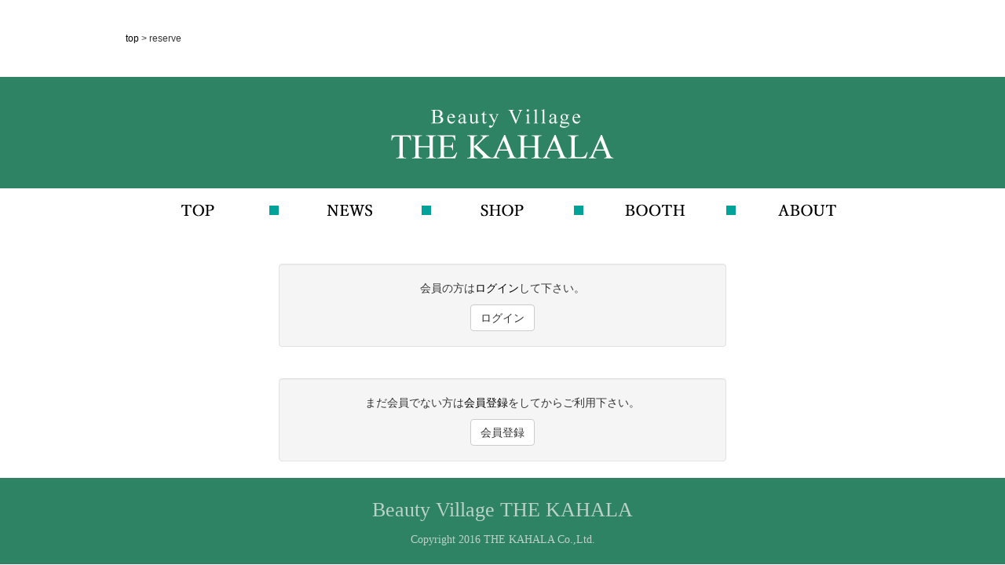

--- FILE ---
content_type: text/html
request_url: http://beauty-kahala.jp/reserve.html?yy=23&mm=04&dd=02&hh=13&ii=00&s=1019&aa=480
body_size: 4407
content:
<!DOCTYPE html>
<html lang="ja">
<head>

<!-- Google tag (gtag.js) -->
<script async src="https://www.googletagmanager.com/gtag/js?id=G-FH61K5FHBB"></script>
<script>
  window.dataLayer = window.dataLayer || [];
  function gtag(){dataLayer.push(arguments);}
  gtag('js', new Date());

  gtag('config', 'G-FH61K5FHBB');
</script>

<meta http-equiv="X-UA-Compatible" content="IE=edge">
<meta charset="utf-8">
<title>宮崎市のトータル美容 THE KAHALA(ザ・カハラ)</title>
<meta name="description" content="ネイルやヘアーはもちろん、エステやアイラッシュなど”美”に関わるお店が集まるトータルビューティサロンです。入居店舗募集中です">
<meta name="author" content="">
<meta name="viewport" content="width=device-width, initial-scale=1">
<link rel="stylesheet" href="https://cdnjs.cloudflare.com/ajax/libs/normalize/4.2.0/normalize.min.css" type="text/css" media="all">
<link rel="stylesheet" href="css/bootstrap.min.css">
<link rel="stylesheet" href="css/mybootstrap.css">
<link rel="stylesheet" href="css/slick.css" type="text/css" media="all">
<link rel="stylesheet" href="css/slick-theme.css" type="text/css" media="all">
<link rel="stylesheet" href="css/drawer.css" type="text/css" media="all">
<link rel="stylesheet" href="css/style.css" type="text/css" media="all">
<link rel="stylesheet" href="css/regist.css" type="text/css" media="all">
<link rel="stylesheet" href="css/gen.css" type="text/css" media="all">
<link rel="shortcut icon" href="">
<script src="js/footerFixed.js"></script>
</head>


<body class="drawer drawer--right">


<button type="button" class="drawer-toggle drawer-hamburger">
	<span class="sr-only">toggle navigation</span>
	<span class="drawer-hamburger-icon"></span>
</button>
 
<nav class="drawer-nav" role="navigation">
	<ul class="drawer-menu">
		<li><a href="index.html">TOP</a></li>
		<li><a href="index.html#news_mark">NEWS</a></li>
		<li><a href="index.html#shop_mark">SHOP</a></li>
		<li><a href="index.html#booth_mark">BOOTH</a></li>
		<li><a href="index.html#about_mark">ABOUT</a></li>
	</ul>
</nav>


<!-- ======== トップ ======== -->
<section id="top">
	<div id="header">
		<div id="header_inner">
			<div class="breadcrumb"><a href="index.html">top </a> > reserve</div>
		</div>
	</div>
	<div id="header_title">
		<div id="header_title_logo"><img src="img/genpage_title.png" alt="THE KAHALA"></div>
	</div>
</section>
<!-- ======== /トップ ======== -->


<!-- ======== ナビ ======== -->
<nav>
	<div id="fixedBox">
		<div class="nav_wrap">
		<div class="nav_container">
			<ul class="cf">
				<li class="nav_btn nav_top"><a href="index.html"></a></li>
				<li class="nav_btn nav_news"><a href="index.html#news_mark"></a></li>
				<li class="nav_btn nav_shop"><a href="index.html#shop_mark"></a></li>
				<li class="nav_btn nav_booth"><a href="index.html#booth_mark"></a></li>
				<li class="nav_btn nav_about"><a href="index.html#about_mark"></a></li>
			</ul>
		</div>
		</div>
	</div>
</nav>
<!-- ======== ナビ ======== -->


<!-- ======== 会員登録 ======== -->
<section>
<div class="container">

  <div class="well col-sm-offset-3 col-sm-6" style="margin-top:40px; text-align:center;">
    <p>会員の方は<a href="login.html">ログイン</a>して下さい。</p>
    <a href="login.html" class="btn btn-default">ログイン</a>
  </div>

  <div class="well col-sm-offset-3 col-sm-6" style="margin-top:20px; text-align:center;">
    <p>まだ会員でない方は<a href="regist.html">会員登録</a>をしてからご利用下さい。</p>
    <a href="regist.html" class="btn btn-default">会員登録</a>
  </div>

</div>
</section>
<!-- ======== /会員登録 ======== -->





<!-- ======== フッタ ======== -->
<section id="footer">
	<div class="name"><a href="/">Beauty Village THE KAHALA</a></div>
	<div class="cr">Copyright 2016 THE KAHALA Co.,Ltd.</div>
</section>
<!-- ======== /フッタ ======== -->


<!-- SCRIPTS -->
<script src="//ajax.googleapis.com/ajax/libs/jquery/1.10.1/jquery.min.js"></script>
<script src="js/bootstrap.min.js"></script>
<script src="https://cdnjs.cloudflare.com/ajax/libs/iScroll/5.1.3/iscroll.min.js"></script>
<script src="js/drawer.min.js"></script>
<script src="js/pcnavi.js"></script>
<script src="js/ga.js"></script>

<script>
$(document).ready(function() {
	$('.drawer').drawer();
});
</script>

</body>
</html>


--- FILE ---
content_type: text/css
request_url: http://beauty-kahala.jp/css/mybootstrap.css
body_size: 130
content:
.breadcrumb {
	background-color: transparent;
	padding-left: 0;
	padding-right: 0;
}


.modal-footer {
	border-top-style: none;
}


--- FILE ---
content_type: text/css
request_url: http://beauty-kahala.jp/css/regist.css
body_size: 1175
content:
/**************************************
* メイン
**************************************/
#top {
	width: 100%;
	positin: relative;
}
#top_logo {
	position: absolute;
	z-index: 1;
	left: 20px;
	top: 0px;
}
#header {
	width: 100%;
	height: 98px;
	position: relative;
}
#header_inner {
	max-width: 960px;
	margin: 0 auto;
	height: 100%;
}
#header_title {
	background-color: #2e8364;
	height: 142px;
}
#header_title_logo {
	padding-top: 34px;
	text-align: center;
}

.p1_container {
	margin-top: 50px;
}

.p1_container .guide {
	font-size: 16px;
}
.thanks {
	margin-top: 100px;
	font-size: 16px;
	text-align: center;
}




/******************************************************************************
*
*	タブレット用
*
******************************************************************************/
@media screen and (max-width:959px) {
}



/******************************************************************************
*
*	スマホ用
*
******************************************************************************/
@media screen and (max-width:640px) {

	#header {
		height: 40px;
	}
	
	
	#news_wrap {
		width: 100%;
	}
	.sct_title {
		margin-bottom: 40px;
	}
}


--- FILE ---
content_type: text/css
request_url: http://beauty-kahala.jp/css/gen.css
body_size: 759
content:
/*
gen.tpl用CSS
*/




/******************************************************************************
*
*	PC用
*
******************************************************************************/

/**************************************
* 予約からのログイン
**************************************/



/******************************************************************************
*
*	タブレット用
*
******************************************************************************/
@media screen and (max-width:959px) {
}




/******************************************************************************
*
*	スマホ用
*
******************************************************************************/
@media screen and (max-width:640px) {

}


--- FILE ---
content_type: application/javascript
request_url: http://beauty-kahala.jp/js/pcnavi.js
body_size: 238
content:
jQuery(function($) {
	var nav = $('#fixedBox'),
		offset = nav.offset();
	$(window).scroll(function() {
		if( $(window).scrollTop() > offset.top) {
			nav.addClass('fixed');
		} else {
			nav.removeClass('fixed');
		}
	});
});
